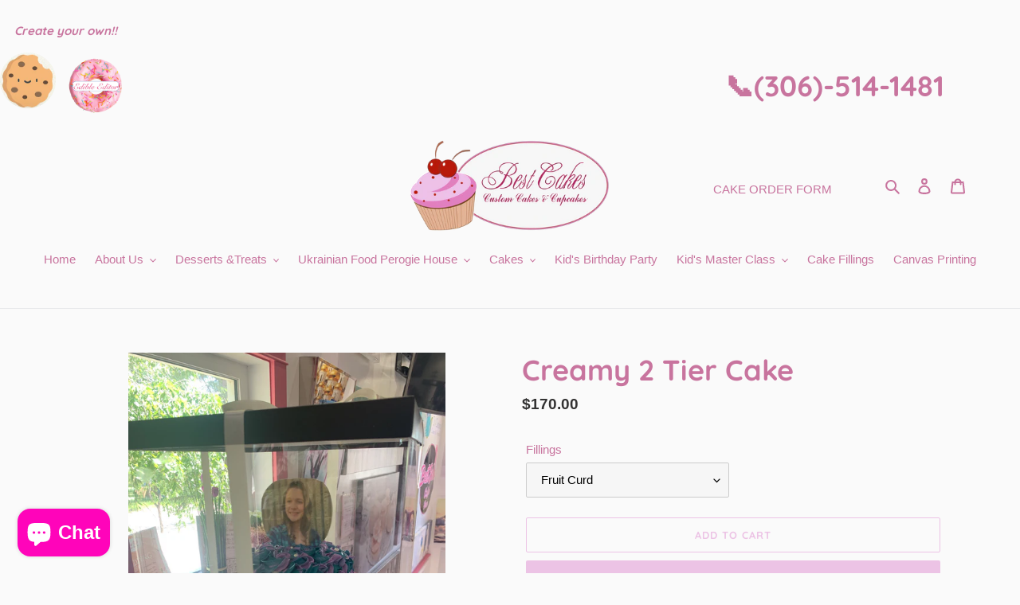

--- FILE ---
content_type: text/javascript
request_url: https://bestcakes.ca/cdn/shop/t/1/assets/globo.formbuilder.data.23373.js?v=72266721640008443631605296600
body_size: 2085
content:
Globo.FormBuilder.forms[23373]={header:{active:!0,title:"Kid's Private Birthday Party / Master Class  Order Form",description:'<p><strong>Packages for children 5 -15 yrs. old include:</strong></p><p>\u2022 90 minutes in themed party room</p><p>\u2022 7" cake, 24 cupcakes, 24 cookies</p><p>\u2022 BestCakes Uniform</p><p>\u2022 Video from party room</p><p>\u2022 up to 12 children included in price</p><p class="ql-align-center"><br></p><p><strong>Please note:</strong></p><p>Please bring 1 pair of indoor shoes</p><p>Food, utensils, napkins, dishes &amp; candles are not included</p><p><br></p><p><strong>\uFEFFTerms &amp; Conditions:</strong></p><p>Full payment due at time of booking</p><p>All fees are non-refundable</p><p>Taxes not included in price</p><p><br></p><p><strong>Prices:</strong></p><p>Monday-Thursday:</p><p>$360+$15 per additional child</p><p><br></p><p>Friday-Sunday:</p><p>$399+$15 per additional child</p><p><br></p><p><strong><em>Leave your message and we\'ll get back to you shortly.</em></strong></p>'},elements:[{id:"devider-3",type:"devider"},{id:"select",type:"select",label:"Order Form Request",placeholder:"Please select",options:"Birthday Party\nMaster Class",description:"",required:!0,columnWidth:100},{id:"select-2",type:"select",label:"Booking Request",placeholder:"Please select event",options:"Birthday Party, Mon-Thu, $360 (+ $15 additional child)\nBirthday Party, Fri- Sun, $399 (+ $15 additional child)\nMaster Class",description:"",required:!0,columnWidth:100,conditionalField:!1,onlyShowIf:!1,select:!1},{id:"name",type:"name",label:"Your Name",placeholder:"Name",description:"",required:!0,columnWidth:50,conditionalField:!1,onlyShowIf:!1,select:!1,"select-2":!1},{id:"name-2",type:"name",label:"Child's Name",placeholder:"Name",description:"",required:!0,columnWidth:50,conditionalField:!1,onlyShowIf:!1,select:!1,"select-2":!1},{id:"phone",type:"phone",label:"Your Phone #",placeholder:"123-456-7890",description:"",required:!0,columnWidth:50,conditionalField:!1,onlyShowIf:!1,select:!1,"select-2":!1},{id:"email",type:"email",label:"Your Email",placeholder:"Email",description:"",required:!0,columnWidth:50,conditionalField:!1,onlyShowIf:!1,select:!1,"select-2":!1},{id:"devider",type:"devider",conditionalField:!1,onlyShowIf:!1,select:!1,"select-2":!1},{id:"text",type:"text",label:"Birthday Child's Age",placeholder:"Child Age",description:"",required:!1,columnWidth:50,conditionalField:!1,onlyShowIf:!1,select:!1,"select-2":!1},{id:"number",type:"number",label:"Number of Children",placeholder:"12",description:"",required:!1,columnWidth:50,conditionalField:!1,onlyShowIf:!1,select:!1,"select-2":!1},{id:"datetime",type:"datetime",label:"Date and Time",placeholder:"Time and Date",description:"",required:!1,format:"date-and-time",otherLang:!1,localization:"es","date-format":"Y-m-d","time-format":"12h",isLimitDate:!1,limitDateType:"disablingDates",limitDateSpecificEnabled:!1,limitDateSpecificDates:"",limitDateRangeEnabled:!1,limitDateRangeDates:"",limitDateDOWEnabled:!1,limitDateDOWDates:["saturday","sunday"],columnWidth:50,conditionalField:!1,onlyShowIf:!1,select:!1,"select-2":!1},{id:"textarea",type:"textarea",label:"Leave your message",placeholder:"",description:"",required:!1,columnWidth:100,conditionalField:!1,onlyShowIf:!1,select:!1,"select-2":!1},{id:"radio",type:"radio",label:"Please be advised your child may be photographed or videotaped for one of our social media pages. If you would like to give us permission for this, please sign and return this form. *",options:"Yes, I give permission for my child's photograph and/or video to be posted on BestCakes social media page(s)\nNo, my child's photograph and/or video may not be posted on any social media page",description:"",required:!1,columnWidth:100,conditionalField:!1,onlyShowIf:!1,select:!1,"select-2":!1}],"add-elements":null,footer:{description:'<p>Call Igor @ <a href="tel:(306)%20514-1481" rel="noopener noreferrer" target="_blank" style="color: windowtext;">(306) 514-1481</a> for details and available times/dates</p>',previousText:"Previous",nextText:"Next",submitText:"Order",submitFullWidth:!0,submitAlignment:"center"},mail:{admin:null,customer:{enable:!0,emailType:"accountEmail",emailId:"email",subject:"Thanks for submitting!",content:'<table class="header row" style="width: 100%; border-spacing: 0; border-collapse: collapse; margin: 40px 0 20px;"><tbody><tr><td class="header__cell" style="font-family: -apple-system, BlinkMacSystemFont, Roboto, Oxygen, Ubuntu, Cantarell, Fira Sans, Droid Sans, Helvetica Neue, sans-serif;"><center><table class="container" style="width: 559px; text-align: left; border-spacing: 0px; border-collapse: collapse; margin: 0px auto;"><tbody><tr><td style="font-family: -apple-system, BlinkMacSystemFont, Roboto, Oxygen, Ubuntu, Cantarell, \'Fira Sans\', \'Droid Sans\', \'Helvetica Neue\', sans-serif; width: 544.219px;"><table class="row" style="width: 100%; border-spacing: 0; border-collapse: collapse;"><tbody><tr><td class="shop-name__cell" style="font-family: -apple-system, BlinkMacSystemFont, Roboto, Oxygen, Ubuntu, Cantarell, Fira Sans, Droid Sans, Helvetica Neue, sans-serif;"><h1 class="shop-name__text" style="font-weight: normal; font-size: 30px; color: #333; margin: 0;"><a class="shop_name" href="" target="_blank" rel="noopener">Shop</a></h1></td><td class="order-number__cell" style="font-family: -apple-system, BlinkMacSystemFont, Roboto, Oxygen, Ubuntu, Cantarell, Fira Sans, Droid Sans, Helvetica Neue, sans-serif; font-size: 14px; color: #999;" align="right">&nbsp;</td></tr></tbody></table></td></tr></tbody></table></center></td></tr></tbody></table><table class="row content" style="width: 100%; border-spacing: 0; border-collapse: collapse;"><tbody><tr><td class="content__cell" style="font-family: -apple-system, BlinkMacSystemFont, Roboto, Oxygen, Ubuntu, Cantarell, Fira Sans, Droid Sans, Helvetica Neue, sans-serif; padding-bottom: 40px;"><center><table class="container" style="width: 560px; text-align: left; border-spacing: 0; border-collapse: collapse; margin: 0 auto;"><tbody><tr><td style="font-family: -apple-system, BlinkMacSystemFont, Roboto, Oxygen, Ubuntu, Cantarell, Fira Sans, Droid Sans, Helvetica Neue, sans-serif;"><h2 class="quote-heading" style="font-weight: normal; font-size: 24px; margin: 0 0 10px;">Thank you for your submission</h2><p class="quote-heading-message">Hi, we are getting your submission. We will get back to you shortly.</p></td></tr></tbody></table><table class="row section" style="width: 100%; border-spacing: 0; border-collapse: collapse; border-top-width: 1px; border-top-color: #e5e5e5; border-top-style: solid;"><tbody><tr><td class="section__cell" style="font-family: -apple-system, BlinkMacSystemFont, Roboto, Oxygen, Ubuntu, Cantarell, Fira Sans, Droid Sans, Helvetica Neue, sans-serif; padding: 40px 0;"><center><table class="container" style="width: 560px; text-align: left; border-spacing: 0; border-collapse: collapse; margin: 0 auto;"><tbody><tr><td style="font-family: -apple-system, BlinkMacSystemFont, Roboto, Oxygen, Ubuntu, Cantarell, Fira Sans, Droid Sans, Helvetica Neue, sans-serif;"><h3 class="more-information">More information</h3></td></tr></tbody></table><table class="container" style="width: 560px; text-align: left; border-spacing: 0; border-collapse: collapse; margin: 0 auto;"><tbody class="automatic-data"><tr><td class="customer-info__item" style="font-family: -apple-system, BlinkMacSystemFont, Roboto, Oxygen, Ubuntu, Cantarell, Fira Sans, Droid Sans, Helvetica Neue, sans-serif; padding-bottom: 0px; width: 50%;"><p class="information-label"><strong>Email</strong></p></td><td class="customer-info__item" style="font-family: -apple-system, BlinkMacSystemFont, Roboto, Oxygen, Ubuntu, Cantarell, Fira Sans, Droid Sans, Helvetica Neue, sans-serif; padding-bottom: 0px; width: 50%;" valign="top"><p class="information-value">{{email}}</p></td></tr></tbody></table></center></td></tr></tbody></table><table class="row footer" style="width: 100%; border-spacing: 0; border-collapse: collapse; border-top-width: 1px; border-top-color: #e5e5e5; border-top-style: solid;"><tbody><tr><td class="footer__cell" style="font-family: -apple-system, BlinkMacSystemFont, Roboto, Oxygen, Ubuntu, Cantarell, Fira Sans, Droid Sans, Helvetica Neue, sans-serif; padding: 35px 0;"><center><table class="container" style="width: 560px; text-align: left; border-spacing: 0; border-collapse: collapse; margin: 0 auto;"><tbody><tr><td style="font-family: -apple-system, BlinkMacSystemFont, Roboto, Oxygen, Ubuntu, Cantarell, Fira Sans, Droid Sans, Helvetica Neue, sans-serif;"><p class="contact" style="text-align: center;">If you have any questions, reply to this email or contact us at <a href="mailto:someone@example.com">someone@example.com</a></p></td></tr><tr><td style="font-family: -apple-system, BlinkMacSystemFont, Roboto, Oxygen, Ubuntu, Cantarell, Fira Sans, Droid Sans, Helvetica Neue, sans-serif;"><p class="disclaimer__subtext" style="color: #999; line-height: 150%; font-size: 14px; margin: 0; text-align: center;">Click <a href="[UNSUBSCRIBEURL]">here</a> to unsubscribe</p></td></tr></tbody></table></center></td></tr></tbody></table></center></td></tr></tbody></table>',islimitWidth:!1,maxWidth:"600"}},appearance:{layout:"boxed",width:"600",style:"classic_rounded",mainColor:"rgba(236,195,229,1)",headingColor:"rgba(200,116,158,1)",labelColor:"rgba(0,0,0,1)",descriptionColor:"rgba(74,74,74,1)",optionColor:"rgba(0,0,0,1)",background:"none",backgroundColor:"#FFF",backgroundImage:"",backgroundImageAlignment:"middle",floatingIcon:'<svg aria-hidden="true" focusable="false" data-prefix="far" data-icon="envelope" class="svg-inline--fa fa-envelope fa-w-16" role="img" xmlns="http://www.w3.org/2000/svg" viewBox="0 0 512 512"><path fill="currentColor" d="M464 64H48C21.49 64 0 85.49 0 112v288c0 26.51 21.49 48 48 48h416c26.51 0 48-21.49 48-48V112c0-26.51-21.49-48-48-48zm0 48v40.805c-22.422 18.259-58.168 46.651-134.587 106.49-16.841 13.247-50.201 45.072-73.413 44.701-23.208.375-56.579-31.459-73.413-44.701C106.18 199.465 70.425 171.067 48 152.805V112h416zM48 400V214.398c22.914 18.251 55.409 43.862 104.938 82.646 21.857 17.205 60.134 55.186 103.062 54.955 42.717.231 80.509-37.199 103.053-54.947 49.528-38.783 82.032-64.401 104.947-82.653V400H48z"></path></svg>',floatingText:"",displayOnAllPage:!1,position:"bottom right"},reCaptcha:{enable:!1},errorMessage:{required:"Please fill in field",invalid:"Invalid",invalidName:"Invalid name",invalidEmail:"Invalid email",invalidURL:"Invalid URL",invalidPhone:"Invalid phone",invalidNumber:"Invalid number",invalidPassword:"Invalid password",confirmPasswordNotMatch:"The password and confirmation password do not match",customerAlreadyExists:"Customer already exists",fileSizeLimit:"File size limit exceeded",fileNotAllowed:"File extension not allowed",requiredCaptcha:"Please, enter the captcha"},afterSubmit:{action:"clearForm",message:"<h4>Thank you for getting in touch!&nbsp;</h4><p><br></p><p>We appreciate you contacting us. One of our colleagues will get back in touch with you soon!</p><p><br></p><p>Have a great day!</p>",redirectUrl:""},integration:{shopify:{createAccount:!1,ifExist:"returnError",sendEmailInvite:!1,acceptsMarketing:!1,integrationElements:{}},mailChimp:{loading:"",enable:!1,list:!1,integrationElements:{}},klaviyo:{loading:"",enable:!1,list:!1,integrationElements:{}},zapier:{enable:!1,webhookUrl:""}},isStepByStepForm:!1};
//# sourceMappingURL=/cdn/shop/t/1/assets/globo.formbuilder.data.23373.js.map?v=72266721640008443631605296600
